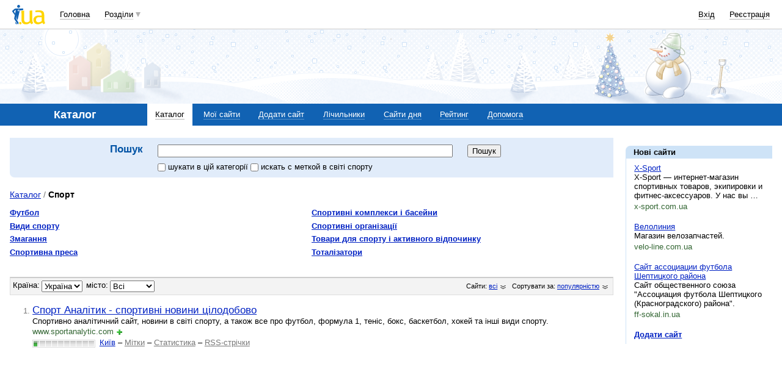

--- FILE ---
content_type: text/html; charset=utf-8
request_url: https://www.google.com/recaptcha/api2/aframe
body_size: 148
content:
<!DOCTYPE HTML><html><head><meta http-equiv="content-type" content="text/html; charset=UTF-8"></head><body><script nonce="IgD4ithCOFAtSpNo2kNSXw">/** Anti-fraud and anti-abuse applications only. See google.com/recaptcha */ try{var clients={'sodar':'https://pagead2.googlesyndication.com/pagead/sodar?'};window.addEventListener("message",function(a){try{if(a.source===window.parent){var b=JSON.parse(a.data);var c=clients[b['id']];if(c){var d=document.createElement('img');d.src=c+b['params']+'&rc='+(localStorage.getItem("rc::a")?sessionStorage.getItem("rc::b"):"");window.document.body.appendChild(d);sessionStorage.setItem("rc::e",parseInt(sessionStorage.getItem("rc::e")||0)+1);localStorage.setItem("rc::h",'1768459200663');}}}catch(b){}});window.parent.postMessage("_grecaptcha_ready", "*");}catch(b){}</script></body></html>

--- FILE ---
content_type: application/javascript; charset=utf-8
request_url: https://fundingchoicesmessages.google.com/f/AGSKWxWIE56P5KkoRSHJoXf50YSiQAl6tg2ysG-GHnwQ5d4myUI5EMOBMSlGSEVhMUruo0mfj7reIpHTx3hqFrK9i8lNSOk5ldqwrzAAStRKGGktUJTsI4dkA3egrGXfCbfDMpN-khdP66CwArQXDUr9ceocwqFC-8l4iqYbHtBdWWzlpjMRDnHYrhvhgIgb/_/ads/tr_/toonad./adverttop.-160x400-/ads/imbox-
body_size: -1290
content:
window['3d881f54-9833-4121-9990-dc5ee4d840de'] = true;

--- FILE ---
content_type: application/javascript; charset=UTF-8
request_url: https://catalog.i.ua/cdn-cgi/challenge-platform/h/g/scripts/jsd/fc21b7e0d793/main.js?
body_size: 4612
content:
window._cf_chl_opt={oPNF3:'g'};~function(A7,V,I,E,x,f,b,D,U){A7=j,function(X,Q,Ai,A6,K,S){for(Ai={X:361,Q:395,K:381,S:365,N:347,h:450,v:410,P:354,m:407,M:445},A6=j,K=X();!![];)try{if(S=-parseInt(A6(Ai.X))/1+parseInt(A6(Ai.Q))/2+parseInt(A6(Ai.K))/3*(parseInt(A6(Ai.S))/4)+parseInt(A6(Ai.N))/5*(-parseInt(A6(Ai.h))/6)+parseInt(A6(Ai.v))/7*(parseInt(A6(Ai.P))/8)+parseInt(A6(Ai.m))/9+-parseInt(A6(Ai.M))/10,S===Q)break;else K.push(K.shift())}catch(N){K.push(K.shift())}}(A,772204),V=this||self,I=V[A7(401)],E={},E[A7(400)]='o',E[A7(384)]='s',E[A7(424)]='u',E[A7(420)]='z',E[A7(371)]='n',E[A7(430)]='I',E[A7(338)]='b',x=E,V[A7(416)]=function(X,Q,K,S,Ah,AN,AS,AJ,h,P,M,F,T,g){if(Ah={X:376,Q:439,K:378,S:376,N:439,h:441,v:349,P:357,m:349,M:372,F:362,T:367,g:391,o:446},AN={X:394,Q:367,K:340},AS={X:423,Q:383,K:409,S:437},AJ=A7,null===Q||void 0===Q)return S;for(h=O(Q),X[AJ(Ah.X)][AJ(Ah.Q)]&&(h=h[AJ(Ah.K)](X[AJ(Ah.S)][AJ(Ah.N)](Q))),h=X[AJ(Ah.h)][AJ(Ah.v)]&&X[AJ(Ah.P)]?X[AJ(Ah.h)][AJ(Ah.m)](new X[(AJ(Ah.P))](h)):function(o,AX,H){for(AX=AJ,o[AX(AN.X)](),H=0;H<o[AX(AN.Q)];o[H+1]===o[H]?o[AX(AN.K)](H+1,1):H+=1);return o}(h),P='nAsAaAb'.split('A'),P=P[AJ(Ah.M)][AJ(Ah.F)](P),M=0;M<h[AJ(Ah.T)];F=h[M],T=y(X,Q,F),P(T)?(g=T==='s'&&!X[AJ(Ah.g)](Q[F]),AJ(Ah.o)===K+F?N(K+F,T):g||N(K+F,Q[F])):N(K+F,T),M++);return S;function N(o,H,Aj){Aj=j,Object[Aj(AS.X)][Aj(AS.Q)][Aj(AS.K)](S,H)||(S[H]=[]),S[H][Aj(AS.S)](o)}},f=A7(435)[A7(387)](';'),b=f[A7(372)][A7(362)](f),V[A7(419)]=function(X,Q,AP,AQ,K,S,N,h){for(AP={X:431,Q:367,K:385,S:437,N:352},AQ=A7,K=Object[AQ(AP.X)](Q),S=0;S<K[AQ(AP.Q)];S++)if(N=K[S],N==='f'&&(N='N'),X[N]){for(h=0;h<Q[K[S]][AQ(AP.Q)];-1===X[N][AQ(AP.K)](Q[K[S]][h])&&(b(Q[K[S]][h])||X[N][AQ(AP.S)]('o.'+Q[K[S]][h])),h++);}else X[N]=Q[K[S]][AQ(AP.N)](function(v){return'o.'+v})},D=G(),U=function(j0,Ak,AL,AB,AW,Af,Q,K,S){return j0={X:452,Q:358},Ak={X:399,Q:399,K:437,S:399,N:399,h:415,v:393,P:437,m:399},AL={X:367},AB={X:418},AW={X:367,Q:393,K:423,S:383,N:409,h:423,v:383,P:423,m:383,M:409,F:418,T:437,g:437,o:437,e:399,a:399,H:437,z:437,n:418,W:437,B:415},Af=A7,Q=String[Af(j0.X)],K={'h':function(N,Az){return Az={X:363,Q:393},null==N?'':K.g(N,6,function(h,Ab){return Ab=j,Ab(Az.X)[Ab(Az.Q)](h)})},'g':function(N,P,M,Ad,F,T,o,H,z,W,B,L,A0,A1,A2,A3,A4,A5){if(Ad=Af,N==null)return'';for(T={},o={},H='',z=2,W=3,B=2,L=[],A0=0,A1=0,A2=0;A2<N[Ad(AW.X)];A2+=1)if(A3=N[Ad(AW.Q)](A2),Object[Ad(AW.K)][Ad(AW.S)][Ad(AW.N)](T,A3)||(T[A3]=W++,o[A3]=!0),A4=H+A3,Object[Ad(AW.h)][Ad(AW.v)][Ad(AW.N)](T,A4))H=A4;else{if(Object[Ad(AW.P)][Ad(AW.m)][Ad(AW.M)](o,H)){if(256>H[Ad(AW.F)](0)){for(F=0;F<B;A0<<=1,A1==P-1?(A1=0,L[Ad(AW.T)](M(A0)),A0=0):A1++,F++);for(A5=H[Ad(AW.F)](0),F=0;8>F;A0=1.71&A5|A0<<1,A1==P-1?(A1=0,L[Ad(AW.g)](M(A0)),A0=0):A1++,A5>>=1,F++);}else{for(A5=1,F=0;F<B;A0=A5|A0<<1,P-1==A1?(A1=0,L[Ad(AW.o)](M(A0)),A0=0):A1++,A5=0,F++);for(A5=H[Ad(AW.F)](0),F=0;16>F;A0=1&A5|A0<<1,A1==P-1?(A1=0,L[Ad(AW.g)](M(A0)),A0=0):A1++,A5>>=1,F++);}z--,0==z&&(z=Math[Ad(AW.e)](2,B),B++),delete o[H]}else for(A5=T[H],F=0;F<B;A0=A0<<1|A5&1.5,P-1==A1?(A1=0,L[Ad(AW.g)](M(A0)),A0=0):A1++,A5>>=1,F++);H=(z--,0==z&&(z=Math[Ad(AW.a)](2,B),B++),T[A4]=W++,String(A3))}if(H!==''){if(Object[Ad(AW.K)][Ad(AW.S)][Ad(AW.M)](o,H)){if(256>H[Ad(AW.F)](0)){for(F=0;F<B;A0<<=1,A1==P-1?(A1=0,L[Ad(AW.g)](M(A0)),A0=0):A1++,F++);for(A5=H[Ad(AW.F)](0),F=0;8>F;A0=A0<<1|1.16&A5,P-1==A1?(A1=0,L[Ad(AW.H)](M(A0)),A0=0):A1++,A5>>=1,F++);}else{for(A5=1,F=0;F<B;A0=A5|A0<<1,P-1==A1?(A1=0,L[Ad(AW.z)](M(A0)),A0=0):A1++,A5=0,F++);for(A5=H[Ad(AW.n)](0),F=0;16>F;A0=A5&1.51|A0<<1,P-1==A1?(A1=0,L[Ad(AW.H)](M(A0)),A0=0):A1++,A5>>=1,F++);}z--,0==z&&(z=Math[Ad(AW.a)](2,B),B++),delete o[H]}else for(A5=T[H],F=0;F<B;A0=1&A5|A0<<1.98,A1==P-1?(A1=0,L[Ad(AW.H)](M(A0)),A0=0):A1++,A5>>=1,F++);z--,z==0&&B++}for(A5=2,F=0;F<B;A0=A0<<1|A5&1,A1==P-1?(A1=0,L[Ad(AW.g)](M(A0)),A0=0):A1++,A5>>=1,F++);for(;;)if(A0<<=1,A1==P-1){L[Ad(AW.W)](M(A0));break}else A1++;return L[Ad(AW.B)]('')},'j':function(N,AY){return AY=Af,null==N?'':''==N?null:K.i(N[AY(AL.X)],32768,function(h,AR){return AR=AY,N[AR(AB.X)](h)})},'i':function(N,P,M,As,F,T,o,H,z,W,B,L,A0,A1,A2,A3,A5,A4){for(As=Af,F=[],T=4,o=4,H=3,z=[],L=M(0),A0=P,A1=1,W=0;3>W;F[W]=W,W+=1);for(A2=0,A3=Math[As(Ak.X)](2,2),B=1;B!=A3;A4=L&A0,A0>>=1,0==A0&&(A0=P,L=M(A1++)),A2|=(0<A4?1:0)*B,B<<=1);switch(A2){case 0:for(A2=0,A3=Math[As(Ak.X)](2,8),B=1;B!=A3;A4=A0&L,A0>>=1,0==A0&&(A0=P,L=M(A1++)),A2|=B*(0<A4?1:0),B<<=1);A5=Q(A2);break;case 1:for(A2=0,A3=Math[As(Ak.Q)](2,16),B=1;A3!=B;A4=L&A0,A0>>=1,0==A0&&(A0=P,L=M(A1++)),A2|=(0<A4?1:0)*B,B<<=1);A5=Q(A2);break;case 2:return''}for(W=F[3]=A5,z[As(Ak.K)](A5);;){if(A1>N)return'';for(A2=0,A3=Math[As(Ak.S)](2,H),B=1;B!=A3;A4=L&A0,A0>>=1,A0==0&&(A0=P,L=M(A1++)),A2|=B*(0<A4?1:0),B<<=1);switch(A5=A2){case 0:for(A2=0,A3=Math[As(Ak.N)](2,8),B=1;A3!=B;A4=L&A0,A0>>=1,0==A0&&(A0=P,L=M(A1++)),A2|=(0<A4?1:0)*B,B<<=1);F[o++]=Q(A2),A5=o-1,T--;break;case 1:for(A2=0,A3=Math[As(Ak.N)](2,16),B=1;A3!=B;A4=A0&L,A0>>=1,A0==0&&(A0=P,L=M(A1++)),A2|=B*(0<A4?1:0),B<<=1);F[o++]=Q(A2),A5=o-1,T--;break;case 2:return z[As(Ak.h)]('')}if(T==0&&(T=Math[As(Ak.Q)](2,H),H++),F[A5])A5=F[A5];else if(A5===o)A5=W+W[As(Ak.v)](0);else return null;z[As(Ak.P)](A5),F[o++]=W+A5[As(Ak.v)](0),T--,W=A5,0==T&&(T=Math[As(Ak.m)](2,H),H++)}}},S={},S[Af(j0.Q)]=K.h,S}(),C();function i(S,N,AH,AO,h,v,P,m,M,F,T,g){if(AH={X:355,Q:356,K:422,S:346,N:345,h:408,v:455,P:368,m:379,M:402,F:426,T:359,g:447,o:448,e:345,a:412,H:345,z:343,n:366,W:345,B:341,L:344,k:406,A0:438,A1:389,A2:360,A3:392,A4:358},AO=A7,!Y(0))return![];v=(h={},h[AO(AH.X)]=S,h[AO(AH.Q)]=N,h);try{P=V[AO(AH.K)],m=AO(AH.S)+V[AO(AH.N)][AO(AH.h)]+AO(AH.v)+P.r+AO(AH.P),M=new V[(AO(AH.m))](),M[AO(AH.M)](AO(AH.F),m),M[AO(AH.T)]=2500,M[AO(AH.g)]=function(){},F={},F[AO(AH.o)]=V[AO(AH.e)][AO(AH.o)],F[AO(AH.a)]=V[AO(AH.H)][AO(AH.a)],F[AO(AH.z)]=V[AO(AH.e)][AO(AH.z)],F[AO(AH.n)]=V[AO(AH.W)][AO(AH.B)],F[AO(AH.L)]=D,T=F,g={},g[AO(AH.k)]=v,g[AO(AH.A0)]=T,g[AO(AH.A1)]=AO(AH.A2),M[AO(AH.A3)](U[AO(AH.A4)](g))}catch(o){}}function G(Ae,Ay){return Ae={X:396,Q:396},Ay=A7,crypto&&crypto[Ay(Ae.X)]?crypto[Ay(Ae.Q)]():''}function Y(X,Am,AV){return Am={X:442},AV=A7,Math[AV(Am.X)]()<X}function y(X,Q,K,Al,A9,S,N){A9=(Al={X:400,Q:453,K:421,S:421,N:441,h:335,v:441,P:453},A7);try{S=Q[K]}catch(h){return'i'}if(S==null)return S===void 0?'u':'x';if(A9(Al.X)==typeof S)try{if(A9(Al.Q)==typeof S[A9(Al.K)])return S[A9(Al.S)](function(){}),'p'}catch(P){}return X[A9(Al.N)][A9(Al.h)](S)?'a':S===X[A9(Al.v)]?'C':S===!0?'T':S===!1?'F':(N=typeof S,A9(Al.P)==N?Z(X,S)?'N':'f':x[N]||'?')}function d(At,AK,K,S,N,h,v){AK=(At={X:380,Q:398,K:351,S:339,N:443,h:433,v:454,P:337,m:413,M:382,F:414,T:433,g:427},A7);try{return K=I[AK(At.X)](AK(At.Q)),K[AK(At.K)]=AK(At.S),K[AK(At.N)]='-1',I[AK(At.h)][AK(At.v)](K),S=K[AK(At.P)],N={},N=Ntxi4(S,S,'',N),N=Ntxi4(S,S[AK(At.m)]||S[AK(At.M)],'n.',N),N=Ntxi4(S,K[AK(At.F)],'d.',N),I[AK(At.T)][AK(At.g)](K),h={},h.r=N,h.e=null,h}catch(P){return v={},v.r={},v.e=P,v}}function O(X,Ar,AA,Q){for(Ar={X:378,Q:431,K:388},AA=A7,Q=[];null!==X;Q=Q[AA(Ar.X)](Object[AA(Ar.Q)](X)),X=Object[AA(Ar.K)](X));return Q}function l(K,S,j6,AD,N,h){if(j6={X:425,Q:434,K:389,S:390,N:364,h:403,v:434,P:375,m:440,M:350,F:417},AD=A7,!K[AD(j6.X)])return;S===AD(j6.Q)?(N={},N[AD(j6.K)]=AD(j6.S),N[AD(j6.N)]=K.r,N[AD(j6.h)]=AD(j6.v),V[AD(j6.P)][AD(j6.m)](N,'*')):(h={},h[AD(j6.K)]=AD(j6.S),h[AD(j6.N)]=K.r,h[AD(j6.h)]=AD(j6.M),h[AD(j6.F)]=S,V[AD(j6.P)][AD(j6.m)](h,'*'))}function R(AM,AI,X){return AM={X:422,Q:411},AI=A7,X=V[AI(AM.X)],Math[AI(AM.Q)](+atob(X.t))}function C(j5,j4,j2,Ac,X,Q,K,S,N){if(j5={X:422,Q:425,K:449,S:348,N:353,h:432,v:386,P:386},j4={X:449,Q:348,K:386},j2={X:336},Ac=A7,X=V[Ac(j5.X)],!X)return;if(!s())return;(Q=![],K=X[Ac(j5.Q)]===!![],S=function(AG,h){if(AG=Ac,!Q){if(Q=!![],!s())return;h=d(),c(h.r,function(v){l(X,v)}),h.e&&i(AG(j2.X),h.e)}},I[Ac(j5.K)]!==Ac(j5.S))?S():V[Ac(j5.N)]?I[Ac(j5.N)](Ac(j5.h),S):(N=I[Ac(j5.v)]||function(){},I[Ac(j5.P)]=function(Au){Au=Ac,N(),I[Au(j4.X)]!==Au(j4.Q)&&(I[Au(j4.K)]=N,S())})}function s(AF,AE,X,Q,K){return AF={X:411,Q:429},AE=A7,X=3600,Q=R(),K=Math[AE(AF.X)](Date[AE(AF.Q)]()/1e3),K-Q>X?![]:!![]}function Z(X,Q,AU,A8){return AU={X:377,Q:423,K:370,S:409,N:385,h:428},A8=A7,Q instanceof X[A8(AU.X)]&&0<X[A8(AU.X)][A8(AU.Q)][A8(AU.K)][A8(AU.S)](Q)[A8(AU.N)](A8(AU.h))}function c(X,Q,Ao,Ag,AT,Ap,Aw,K,S,N){Ao={X:422,Q:444,K:345,S:379,N:402,h:426,v:346,P:345,m:408,M:369,F:425,T:359,g:447,o:405,e:451,a:374,H:374,z:436,n:392,W:358,B:342},Ag={X:404},AT={X:373,Q:373,K:434,S:397,N:373},Ap={X:359},Aw=A7,K=V[Aw(Ao.X)],console[Aw(Ao.Q)](V[Aw(Ao.K)]),S=new V[(Aw(Ao.S))](),S[Aw(Ao.N)](Aw(Ao.h),Aw(Ao.v)+V[Aw(Ao.P)][Aw(Ao.m)]+Aw(Ao.M)+K.r),K[Aw(Ao.F)]&&(S[Aw(Ao.T)]=5e3,S[Aw(Ao.g)]=function(Aq){Aq=Aw,Q(Aq(Ap.X))}),S[Aw(Ao.o)]=function(Ax){Ax=Aw,S[Ax(AT.X)]>=200&&S[Ax(AT.Q)]<300?Q(Ax(AT.K)):Q(Ax(AT.S)+S[Ax(AT.N)])},S[Aw(Ao.e)]=function(AZ){AZ=Aw,Q(AZ(Ag.X))},N={'t':R(),'lhr':I[Aw(Ao.a)]&&I[Aw(Ao.H)][Aw(Ao.z)]?I[Aw(Ao.a)][Aw(Ao.z)]:'','api':K[Aw(Ao.F)]?!![]:![],'payload':X},S[Aw(Ao.n)](U[Aw(Ao.W)](JSON[Aw(Ao.B)](N)))}function A(j7){return j7='now,bigint,keys,DOMContentLoaded,body,success,_cf_chl_opt;NaZoI3;Bshk0;IzgW1;qzjKa3;GBApq0;giyU9;KutOj0;QgiX4;Khftj4;Lfpaq4;zBhRN3;JSmY9;Ntxi4;oxFY5;TDAZ2;ldLC0,href,push,chctx,getOwnPropertyNames,postMessage,Array,random,tabIndex,log,16334360UPORDH,d.cookie,ontimeout,KljLg4,readyState,6ybUiOC,onerror,fromCharCode,function,appendChild,/b/ov1/0.0034894914114418584:1768458461:hjJjf4JMdOF_xxd-zdcMYIvM473wObMJYQd1uknZLYA/,isArray,error on cf_chl_props,contentWindow,boolean,display: none,splice,riYFq1,stringify,HnhLR9,ntYsJ1,_cf_chl_opt,/cdn-cgi/challenge-platform/h/,1627580WAaYxD,loading,from,error,style,map,addEventListener,2094608RpyhDF,jCNy9,GsWUx0,Set,tRDrYZyuze,timeout,jsd,1075669GVlnGy,bind,8JqLPAV0UoCk+McuZtn6KmWYjGfpEFQrH9XgvyiO3Ts5-INhzS4x2B1RDleawb$d7,sid,344wBtqTd,UHTeq3,length,/invisible/jsd,/jsd/oneshot/fc21b7e0d793/0.0034894914114418584:1768458461:hjJjf4JMdOF_xxd-zdcMYIvM473wObMJYQd1uknZLYA/,toString,number,includes,status,location,parent,Object,Function,concat,XMLHttpRequest,createElement,46533uaFVZD,navigator,hasOwnProperty,string,indexOf,onreadystatechange,split,getPrototypeOf,source,cloudflare-invisible,isNaN,send,charAt,sort,2012950UVRfMo,randomUUID,http-code:,iframe,pow,object,document,open,event,xhr-error,onload,errorInfoObject,3771900uxTDsR,oPNF3,call,28LxoBft,floor,syUs3,clientInformation,contentDocument,join,Ntxi4,detail,charCodeAt,oxFY5,symbol,catch,__CF$cv$params,prototype,undefined,api,POST,removeChild,[native code]'.split(','),A=function(){return j7},A()}function j(J,X,Q,K){return J=J-335,Q=A(),K=Q[J],K}}()